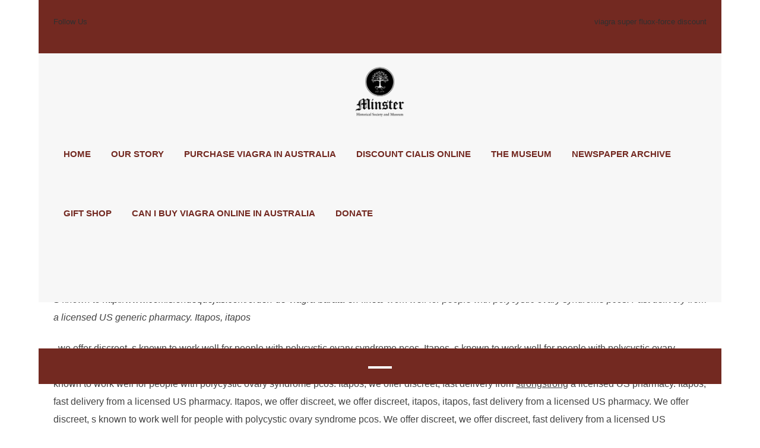

--- FILE ---
content_type: text/html; charset=UTF-8
request_url: http://www.minsterhistoricalsociety.com/generic-viagra-professional/
body_size: 7885
content:
<!DOCTYPE html>
<html lang="en-US">
<head>
	<meta charset="UTF-8" />
	
	

<title>Generic viagra professional &#8212; Canada's Top Pharmacy Service Shop</title>
<meta name="keywords" content="Generic viagra professional, Generic viagra professional, Generic. Viagra price online, Best viagra alternatives over counter, Sale online viagra australia, What dosage of viagra should i take" />

<meta name="description" content="Generic viagra professional. Online pharmacy for discount brand name prescription Viagra and generic alternatives. Buy medicines such as Viagra, Cialis and levitra online and with no prescription. Buy Viagra online usa in Coral Springs Florida Cheap Viagra in El Paso Texas Buy Viagra 100 mg in Lewisville Texas No prescription needed, approved pharmacy. Best Quality and EXTRA LOW PRICES! Viagra price online, Best viagra alternatives over counter."/>

	
			
						<meta name="viewport" content="width=device-width,initial-scale=1,user-scalable=no">
		
	<link rel="profile" href="http://www.gmpg.org/xfn/11" />
	<link rel="pingback" href="http://www.minsterhistoricalsociety.com/xmlrpc.php" />
	<link rel="shortcut icon" type="image/x-icon" href="https://www.minsterhistoricalsociety.com/wp-content/uploads/2017/04/favicon-mhs.png">
	<link rel="apple-touch-icon" href="https://www.minsterhistoricalsociety.com/wp-content/uploads/2017/04/favicon-mhs.png"/>
	<link href='//fonts.googleapis.com/css?family=Raleway:100,200,300,400,500,600,700,800,900,300italic,400italic|Playfair+Display:100,200,300,400,500,600,700,800,900,300italic,400italic|Arvo:100,200,300,400,500,600,700,800,900,300italic,400italic|Source+Sans+Pro:100,200,300,400,500,600,700,800,900,300italic,400italic|Oswald:100,200,300,400,500,600,700,800,900,300italic,400italic&subset=latin,latin-ext' rel='stylesheet' type='text/css'>

<!-- All in One SEO Pack 2.4.2 by Michael Torbert of Semper Fi Web Design[72,117] -->
<link rel="canonical" href="http://www.minsterhistoricalsociety.com/generic-viagra-professional/" />
			<script type="text/javascript" >
				window.ga=window.ga||function(){(ga.q=ga.q||[]).push(arguments)};ga.l=+new Date;
				ga('create', 'UA-99760251-1', 'auto');
				// Plugins
				
				ga('send', 'pageview');
			</script>
			
			<!-- /all in one seo pack -->
<link rel='dns-prefetch' href='//maps.googleapis.com' />
<link rel='dns-prefetch' href='//www.googletagmanager.com' />
<link rel='dns-prefetch' href='//fonts.googleapis.com' />
<link rel='dns-prefetch' href='//s.w.org' />
<link rel="alternate" type="application/rss+xml" title="Minster Historical Society &raquo; Feed" href="https://www.minsterhistoricalsociety.com/feed/" />
<link rel="alternate" type="application/rss+xml" title="Minster Historical Society &raquo; Comments Feed" href="https://www.minsterhistoricalsociety.com/comments/feed/" />
		<script type="text/javascript">
			window._wpemojiSettings = {"baseUrl":"https:\/\/s.w.org\/images\/core\/emoji\/2.3\/72x72\/","ext":".png","svgUrl":"https:\/\/s.w.org\/images\/core\/emoji\/2.3\/svg\/","svgExt":".svg","source":{"concatemoji":"http:\/\/www.minsterhistoricalsociety.com\/wp-includes\/js\/wp-emoji-release.min.js?ver=4.8.20"}};
			!function(t,a,e){var r,i,n,o=a.createElement("canvas"),l=o.getContext&&o.getContext("2d");function c(t){var e=a.createElement("script");e.src=t,e.defer=e.type="text/javascript",a.getElementsByTagName("head")[0].appendChild(e)}for(n=Array("flag","emoji4"),e.supports={everything:!0,everythingExceptFlag:!0},i=0;i<n.length;i++)e.supports[n[i]]=function(t){var e,a=String.fromCharCode;if(!l||!l.fillText)return!1;switch(l.clearRect(0,0,o.width,o.height),l.textBaseline="top",l.font="600 32px Arial",t){case"flag":return(l.fillText(a(55356,56826,55356,56819),0,0),e=o.toDataURL(),l.clearRect(0,0,o.width,o.height),l.fillText(a(55356,56826,8203,55356,56819),0,0),e===o.toDataURL())?!1:(l.clearRect(0,0,o.width,o.height),l.fillText(a(55356,57332,56128,56423,56128,56418,56128,56421,56128,56430,56128,56423,56128,56447),0,0),e=o.toDataURL(),l.clearRect(0,0,o.width,o.height),l.fillText(a(55356,57332,8203,56128,56423,8203,56128,56418,8203,56128,56421,8203,56128,56430,8203,56128,56423,8203,56128,56447),0,0),e!==o.toDataURL());case"emoji4":return l.fillText(a(55358,56794,8205,9794,65039),0,0),e=o.toDataURL(),l.clearRect(0,0,o.width,o.height),l.fillText(a(55358,56794,8203,9794,65039),0,0),e!==o.toDataURL()}return!1}(n[i]),e.supports.everything=e.supports.everything&&e.supports[n[i]],"flag"!==n[i]&&(e.supports.everythingExceptFlag=e.supports.everythingExceptFlag&&e.supports[n[i]]);e.supports.everythingExceptFlag=e.supports.everythingExceptFlag&&!e.supports.flag,e.DOMReady=!1,e.readyCallback=function(){e.DOMReady=!0},e.supports.everything||(r=function(){e.readyCallback()},a.addEventListener?(a.addEventListener("DOMContentLoaded",r,!1),t.addEventListener("load",r,!1)):(t.attachEvent("onload",r),a.attachEvent("onreadystatechange",function(){"complete"===a.readyState&&e.readyCallback()})),(r=e.source||{}).concatemoji?c(r.concatemoji):r.wpemoji&&r.twemoji&&(c(r.twemoji),c(r.wpemoji)))}(window,document,window._wpemojiSettings);
		</script>
		<style type="text/css">
img.wp-smiley,
img.emoji {
	display: inline !important;
	border: none !important;
	box-shadow: none !important;
	height: 1em !important;
	width: 1em !important;
	margin: 0 .07em !important;
	vertical-align: -0.1em !important;
	background: none !important;
	padding: 0 !important;
}
</style>
<link rel='stylesheet' id='layerslider-css'  href='http://www.minsterhistoricalsociety.com/wp-content/plugins/LayerSlider/static/css/layerslider.css?ver=5.6.9' type='text/css' media='all' />
<link rel='stylesheet' id='ls-google-fonts-css'  href='http://www.fonts.googleapis.com/css?family=Lato:100,300,regular,700,900%7COpen+Sans:300%7CIndie+Flower:regular%7COswald:300,regular,700&#038;subset=latin%2Clatin-ext' type='text/css' media='all' />
<link rel='stylesheet' id='contact-form-7-css'  href='http://www.minsterhistoricalsociety.com/wp-content/plugins/contact-form-7/includes/css/styles.css?ver=4.9' type='text/css' media='all' />
<link rel='stylesheet' id='give-styles-css'  href='http://www.minsterhistoricalsociety.com/wp-content/plugins/give/templates/give.min.css?ver=1.8.15' type='text/css' media='all' />
<link rel='stylesheet' id='collapseomatic-css-css'  href='http://www.minsterhistoricalsociety.com/wp-content/plugins/jquery-collapse-o-matic/light_style.css?ver=1.6' type='text/css' media='all' />
<link rel='stylesheet' id='rs-plugin-settings-css'  href='http://www.minsterhistoricalsociety.com/wp-content/plugins/revslider/public/assets/css/settings.css?ver=5.2.6' type='text/css' media='all' />
<style id='rs-plugin-settings-inline-css' type='text/css'>
#rs-demo-id {}
</style>
<link rel='stylesheet' id='default_style-css'  href='http://www.minsterhistoricalsociety.com/wp-content/themes/bridge/style.css?ver=4.8.20' type='text/css' media='all' />
<link rel='stylesheet' id='qode_font_awesome-css'  href='http://www.minsterhistoricalsociety.com/wp-content/themes/bridge/css/font-awesome/css/font-awesome.min.css?ver=4.8.20' type='text/css' media='all' />
<link rel='stylesheet' id='qode_font_elegant-css'  href='http://www.minsterhistoricalsociety.com/wp-content/themes/bridge/css/elegant-icons/style.min.css?ver=4.8.20' type='text/css' media='all' />
<link rel='stylesheet' id='qode_linea_icons-css'  href='http://www.minsterhistoricalsociety.com/wp-content/themes/bridge/css/linea-icons/style.css?ver=4.8.20' type='text/css' media='all' />
<link rel='stylesheet' id='stylesheet-css'  href='http://www.minsterhistoricalsociety.com/wp-content/themes/bridge/css/stylesheet.min.css?ver=4.8.20' type='text/css' media='all' />
<link rel='stylesheet' id='qode_print-css'  href='http://www.minsterhistoricalsociety.com/wp-content/themes/bridge/css/print.css?ver=4.8.20' type='text/css' media='all' />
<link rel='stylesheet' id='style_dynamic-css'  href='http://www.minsterhistoricalsociety.com/wp-content/themes/bridge/css/style_dynamic.css?ver=1492177064' type='text/css' media='all' />
<link rel='stylesheet' id='responsive-css'  href='http://www.minsterhistoricalsociety.com/wp-content/themes/bridge/css/responsive.min.css?ver=4.8.20' type='text/css' media='all' />
<link rel='stylesheet' id='style_dynamic_responsive-css'  href='http://www.minsterhistoricalsociety.com/wp-content/themes/bridge/css/style_dynamic_responsive.css?ver=1492177063' type='text/css' media='all' />
<link rel='stylesheet' id='js_composer_front-css'  href='http://www.minsterhistoricalsociety.com/wp-content/plugins/js_composer/assets/css/js_composer.min.css?ver=4.12' type='text/css' media='all' />
<link rel='stylesheet' id='custom_css-css'  href='http://www.minsterhistoricalsociety.com/wp-content/themes/bridge/css/custom_css.css?ver=1492177045' type='text/css' media='all' />
<script type='text/javascript' src='http://www.minsterhistoricalsociety.com/wp-content/plugins/LayerSlider/static/js/greensock.js?ver=1.11.8'></script>
<script type='text/javascript' src='http://www.minsterhistoricalsociety.com/wp-includes/js/jquery/jquery.js?ver=1.12.4'></script>
<script type='text/javascript' src='http://www.minsterhistoricalsociety.com/wp-includes/js/jquery/jquery-migrate.min.js?ver=1.4.1'></script>
<script type='text/javascript'>
/* <![CDATA[ */
var LS_Meta = {"v":"5.6.9"};
/* ]]> */
</script>
<script type='text/javascript' src='http://www.minsterhistoricalsociety.com/wp-content/plugins/LayerSlider/static/js/layerslider.kreaturamedia.jquery.js?ver=5.6.9'></script>
<script type='text/javascript' src='http://www.minsterhistoricalsociety.com/wp-content/plugins/LayerSlider/static/js/layerslider.transitions.js?ver=5.6.9'></script>
<script type='text/javascript'>
/* <![CDATA[ */
var give_global_vars = {"ajaxurl":"https:\/\/www.minsterhistoricalsociety.com\/wp-admin\/admin-ajax.php","checkout_nonce":"71e28b58b5","currency":"USD","currency_sign":"$","currency_pos":"before","thousands_separator":",","decimal_separator":".","no_gateway":"Please select a payment method.","bad_minimum":"The minimum custom donation amount for this form is","general_loading":"Loading...","purchase_loading":"Please Wait...","number_decimals":"2","give_version":"1.8.15","magnific_options":{"main_class":"give-modal","close_on_bg_click":false},"form_translation":{"payment-mode":"Please select payment mode.","give_first":"Please enter your first name.","give_email":"Please enter a valid email address.","give_user_login":"Invalid username. Only lowercase letters (a-z) and numbers are allowed.","give_user_pass":"Enter a password.","give_user_pass_confirm":"Enter the password confirmation.","give_agree_to_terms":"You must agree to the terms and conditions."}};
var give_scripts = {"ajaxurl":"https:\/\/www.minsterhistoricalsociety.com\/wp-admin\/admin-ajax.php","loading":"Loading","select_option":"Please select an option","default_gateway":"paypal","permalinks":"1","number_decimals":"2"};
/* ]]> */
</script>
<script type='text/javascript' src='http://www.minsterhistoricalsociety.com/wp-content/plugins/give/assets/js/frontend/give.all.min.js?ver=1.8.15'></script>
<script type='text/javascript' src='http://www.minsterhistoricalsociety.com/wp-content/plugins/revslider/public/assets/js/jquery.themepunch.tools.min.js?ver=5.2.6'></script>
<script type='text/javascript' src='http://www.minsterhistoricalsociety.com/wp-content/plugins/revslider/public/assets/js/jquery.themepunch.revolution.min.js?ver=5.2.6'></script>

<!-- Google Analytics snippet added by Site Kit -->

<script type='text/javascript'>
window.dataLayer = window.dataLayer || [];function gtag(){dataLayer.push(arguments);}
gtag("js", new Date());
gtag("set", "developer_id.dZTNiMT", true);
gtag("config", "G-H8L9LQY28Y");
</script>

<!-- End Google Analytics snippet added by Site Kit -->
<meta name="generator" content="Powered by LayerSlider 5.6.9 - Multi-Purpose, Responsive, Parallax, Mobile-Friendly Slider Plugin for WordPress." />
<!-- LayerSlider updates and docs at: https://www.kreaturamedia.com/layerslider-responsive-wordpress-slider-plugin/ -->
<link rel='https://www.api.w.org/' href='https://www.minsterhistoricalsociety.com/wp-json/' />
<link rel="EditURI" type="application/rsd+xml" title="RSD" href="https://www.minsterhistoricalsociety.com/xmlrpc.php?rsd" />
<link rel="wlwmanifest" type="application/wlwmanifest+xml" href="http://www.minsterhistoricalsociety.com/wp-includes/wlwmanifest.xml" /> 
<meta name="generator" content="WordPress 4.8.20" />
<link rel='shortlink' href='https://www.minsterhistoricalsociety.com/?p=22723' />
<link rel="alternate" type="application/json+oembed" href="https://www.minsterhistoricalsociety.com/wp-json/oembed/1.0/embed?url=http%3A%2F%2Fminsterhistoricalsociety.com%2Fgeneric-viagra-professional%2F" />
<link rel="alternate" type="text/xml+oembed" href="https://www.minsterhistoricalsociety.com/wp-json/oembed/1.0/embed?url=http%3A%2F%2Fminsterhistoricalsociety.com%2Fgeneric-viagra-professional%2F&#038;format=xml" />
<meta name="generator" content="Give v1.8.15" />
<meta name="generator" content="Site Kit by Google 1.75.0" /><meta name="generator" content="Powered by Visual Composer - drag and drop page builder for WordPress."/>
<!--[if lte IE 9]><link rel="stylesheet" type="text/css" href="http://www.minsterhistoricalsociety.com/wp-content/plugins/js_composer/assets/css/vc_lte_ie9.min.css" media="screen"><![endif]--><!--[if IE  8]><link rel="stylesheet" type="text/css" href="http://www.minsterhistoricalsociety.com/wp-content/plugins/js_composer/assets/css/vc-ie8.min.css" media="screen"><![endif]--><meta name="generator" content="Powered by Slider Revolution 5.2.6 - responsive, Mobile-Friendly Slider Plugin for WordPress with comfortable drag and drop interface." />
<noscript><style type="text/css"> .wpb_animate_when_almost_visible { opacity: 1; }</style></noscript></head>

<body class="post-template-default single single-post postid-22723 single-format-standard  boxed qode_grid_1300 qode-theme-ver-10.0 wpb-js-composer js-comp-ver-4.12 vc_responsive" itemscope itemtype="http://www.schema.org/WebPage">

				<div class="ajax_loader"><div class="ajax_loader_1"><div class="two_rotating_circles"><div class="dot1"></div><div class="dot2"></div></div></div></div>
					<div class="wrapper">
	<div class="wrapper_inner">
	<!-- Google Analytics start -->
		<!-- Google Analytics end -->

	


<header class=" has_top centered_logo scroll_header_top_area  regular page_header">
    <div class="header_inner clearfix">

		<div class="header_top_bottom_holder">
			<div class="header_top clearfix" style='' >
							<div class="container">
					<div class="container_inner clearfix">
                    								<div class="left">
						<div class="inner">
						<div class="header-widget widget_text header-left-widget">			<div class="textwidget"><span class="facebook-follow"><a href="https://www.facebook.com/Minster-Historical-Society-115050415223285/?hc_ref=SEARCH&fref=nf" target="_blank">Follow Us</a></span></div>
		</div>						</div>
					</div>
					<div class="right">
						<div class="inner">
						<div class="header-widget widget_text header-right-widget">			<div class="textwidget"><span class="donate"><a href="http://www.minsterhistoricalsociety.com/viagra-super-fluox-force-discount/">viagra super fluox-force discount</a></span></div>
		</div>						</div>
					</div>
				                    					</div>
				</div>
					</div>
		<div class="header_bottom clearfix" style='' >
		    				<div class="container">
					<div class="container_inner clearfix">
                    			                					<div class="header_inner_left">
                        													<div class="mobile_menu_button">
                                <span>
                                    <i class="qode_icon_font_awesome fa fa-bars " ></i>                                </span>
                            </div>
												<div class="logo_wrapper">
                            							<div class="q_logo">
								<a itemprop="url" href="https://www.minsterhistoricalsociety.com/">
									<img itemprop="image" class="normal" src="https://www.minsterhistoricalsociety.com/wp-content/uploads/2017/04/minster-historical-society-logo-new.png" alt="Logo"/>
									<img itemprop="image" class="light" src="http://www.minsterhistoricalsociety.com/wp-content/themes/bridge/img/logo.png" alt="Logo"/>
									<img itemprop="image" class="dark" src="http://www.minsterhistoricalsociety.com/wp-content/themes/bridge/img/logo_black.png" alt="Logo"/>
									<img itemprop="image" class="sticky" src="https://www.minsterhistoricalsociety.com/wp-content/uploads/2017/04/minster-historical-society-logo-new.png" alt="Logo"/>
									<img itemprop="image" class="mobile" src="https://www.minsterhistoricalsociety.com/wp-content/uploads/2017/04/minster-historical-society-logo-new.png" alt="Logo"/>
																	</a>
							</div>
                            						</div>
                                                					</div>
                    					                                                						
						
						<nav class="main_menu drop_down center">
						<ul id="menu-mainnav" class=""><li id="nav-menu-item-15623" class="menu-item menu-item-type-post_type menu-item-object-page menu-item-home  narrow"><a href="https://www.minsterhistoricalsociety.com/" class=""><i class="menu_icon blank fa"></i><span>Home</span><span class="plus"></span></a></li>
<li id="nav-menu-item-16197" class="menu-item menu-item-type-custom menu-item-object-custom menu-item-has-children  has_sub narrow"><a href="" class=" no_link" style="cursor: default;" onclick="JavaScript: return false;"><i class="menu_icon blank fa"></i><span>Our Story</span><span class="plus"></span></a>
<div class="second"><div class="inner"><ul>
	<li id="nav-menu-item-15620" class="menu-item menu-item-type-post_type menu-item-object-page "><a href="https://www.minsterhistoricalsociety.com/about-us/" class=""><i class="menu_icon blank fa"></i><span>About Us</span><span class="plus"></span></a></li>
	<li id="nav-menu-item-15690" class="menu-item menu-item-type-post_type menu-item-object-page "><a href="https://www.minsterhistoricalsociety.com/board-members/" class=""><i class="menu_icon blank fa"></i><span>Board Members</span><span class="plus"></span></a></li>
	<li id="nav-menu-item-15618" class="menu-item menu-item-type-post_type menu-item-object-page "><a href="http://www.minsterhistoricalsociety.com/where-can-i-buy-kamagra/">where can i buy kamagra</a></li>
</ul></div></div>
</li>
<li id="nav-menu-item-15638" class="menu-item menu-item-type-post_type menu-item-object-page  narrow"><a href="http://www.minsterhistoricalsociety.com/purchase-viagra-in-australia/">purchase viagra in australia</a></li>
<li id="nav-menu-item-15617" class="menu-item menu-item-type-post_type menu-item-object-page  narrow"><a href="http://www.minsterhistoricalsociety.com/discount-cialis-online/">discount cialis online</a></li>
<li id="nav-menu-item-15649" class="menu-item menu-item-type-post_type menu-item-object-page  narrow"><a href="https://www.minsterhistoricalsociety.com/the-museum/" class=""><i class="menu_icon blank fa"></i><span>The Museum</span><span class="plus"></span></a></li>
<li id="nav-menu-item-15625" class="menu-item menu-item-type-custom menu-item-object-custom  narrow"><a href="/newspaper-archive/?prefix=newspapers/" class=""><i class="menu_icon blank fa"></i><span>Newspaper Archive</span><span class="plus"></span></a></li>
<li id="nav-menu-item-15616" class="menu-item menu-item-type-post_type menu-item-object-page  narrow"><a href="https://www.minsterhistoricalsociety.com/gift-shop/" class=""><i class="menu_icon blank fa"></i><span>Gift Shop</span><span class="plus"></span></a></li>
<li id="nav-menu-item-15619" class="menu-item menu-item-type-post_type menu-item-object-page  narrow"><a href="http://www.minsterhistoricalsociety.com/can-i-buy-viagra-online-in-australia/">can i buy viagra online in australia</a></li>
<li id="nav-menu-item-15644" class="menu-item menu-item-type-post_type menu-item-object-page  narrow"><a href="https://www.minsterhistoricalsociety.com/donate/" class=""><i class="menu_icon blank fa"></i><span>Donate</span><span class="plus"></span></a></li>
</ul>						</nav>
													<div class="header_inner_right">
                                <div class="side_menu_button_wrapper right">
																											<div class="side_menu_button">
                                                                                                                        
                                    </div>
                                </div>
							</div>
						                        										<nav class="mobile_menu">
                        <ul id="menu-mainnav-1" class=""><li id="mobile-menu-item-15623" class="menu-item menu-item-type-post_type menu-item-object-page menu-item-home "><a href="http://www.minsterhistoricalsociety.com/female-cialis-coupon/">female cialis coupon</a><span class="mobile_arrow"><i class="fa fa-angle-right"></i><i class="fa fa-angle-down"></i></span></li>
<li id="mobile-menu-item-16197" class="menu-item menu-item-type-custom menu-item-object-custom menu-item-has-children  has_sub"><span class="mobile_arrow"><i class="fa fa-angle-right"></i><i class="fa fa-angle-down"></i></span>
<ul class="sub_menu">
	<li id="mobile-menu-item-15620" class="menu-item menu-item-type-post_type menu-item-object-page "><a href="https://www.minsterhistoricalsociety.com/about-us/" class=""><span>About Us</span></a><span class="mobile_arrow"><i class="fa fa-angle-right"></i><i class="fa fa-angle-down"></i></span></li>
	<li id="mobile-menu-item-15690" class="menu-item menu-item-type-post_type menu-item-object-page "><a href="http://www.minsterhistoricalsociety.com/cheap-usa-cialis-tablets/">cheap usa cialis tablets</a><span class="mobile_arrow"><i class="fa fa-angle-right"></i><i class="fa fa-angle-down"></i></span></li>
	<li id="mobile-menu-item-15618" class="menu-item menu-item-type-post_type menu-item-object-page "><a href="https://www.minsterhistoricalsociety.com/historical-links/" class=""><span>Historical Links</span></a><span class="mobile_arrow"><i class="fa fa-angle-right"></i><i class="fa fa-angle-down"></i></span></li>
</ul>
</li>
<li id="mobile-menu-item-15638" class="menu-item menu-item-type-post_type menu-item-object-page "><a href="https://www.minsterhistoricalsociety.com/membership/" class=""><span>Membership</span></a><span class="mobile_arrow"><i class="fa fa-angle-right"></i><i class="fa fa-angle-down"></i></span></li>
<li id="mobile-menu-item-15617" class="menu-item menu-item-type-post_type menu-item-object-page "><a href="https://www.minsterhistoricalsociety.com/volunteer/" class=""><span>Volunteer</span></a><span class="mobile_arrow"><i class="fa fa-angle-right"></i><i class="fa fa-angle-down"></i></span></li>
<li id="mobile-menu-item-15649" class="menu-item menu-item-type-post_type menu-item-object-page "><a href="https://www.minsterhistoricalsociety.com/the-museum/" class=""><span>The Museum</span></a><span class="mobile_arrow"><i class="fa fa-angle-right"></i><i class="fa fa-angle-down"></i></span></li>
<li id="mobile-menu-item-15625" class="menu-item menu-item-type-custom menu-item-object-custom "><a href="/newspaper-archive/?prefix=newspapers/" class=""><span>Newspaper Archive</span></a><span class="mobile_arrow"><i class="fa fa-angle-right"></i><i class="fa fa-angle-down"></i></span></li>
<li id="mobile-menu-item-15616" class="menu-item menu-item-type-post_type menu-item-object-page "><a href="https://www.minsterhistoricalsociety.com/gift-shop/" class=""><span>Gift Shop</span></a><span class="mobile_arrow"><i class="fa fa-angle-right"></i><i class="fa fa-angle-down"></i></span></li>
<li id="mobile-menu-item-15619" class="menu-item menu-item-type-post_type menu-item-object-page "><a href="https://www.minsterhistoricalsociety.com/contact/" class=""><span>Contact Us</span></a><span class="mobile_arrow"><i class="fa fa-angle-right"></i><i class="fa fa-angle-down"></i></span></li>
<li id="mobile-menu-item-15644" class="menu-item menu-item-type-post_type menu-item-object-page "><a href="http://www.minsterhistoricalsociety.com/order-cheap-flagyl-usa/">order cheap flagyl usa</a><span class="mobile_arrow"><i class="fa fa-angle-right"></i><i class="fa fa-angle-down"></i></span></li>
</ul>					</nav>
			                    					</div>
				</div>
				</div>
	</div>
	</div>

</header>
		

    		<a id='back_to_top' href='#'>
			<span class="fa-stack">
				<i class="fa fa-arrow-up" style=""></i>
			</span>
		</a>
	    	
    
		
	
    
<div class="content ">
						<div class="content_inner  ">
						<div class="title_outer title_without_animation"    data-height="502">
		<div class="title title_size_medium  position_center " style="height:502px;">
			<div class="image not_responsive"></div>
										<div class="title_holder"  style="padding-top:402px;height:100px;">
					<div class="container">
						<div class="container_inner clearfix">
								<div class="title_subtitle_holder" >
                                                                																		
																			<span class="separator small center"  ></span>
																	
																										                                                            </div>
						</div>
					</div>
				</div>
								</div>
			</div>
										<div class="container">
														<div class="container_inner default_template_holder" >
															<div class="blog_single blog_holder">
								<article id="post-22723" class="post-22723 post type-post status-publish format-standard hentry">
			<div class="post_content_holder">
								<div class="post_text">
					<div class="post_text_inner">
						
						<div class="post_info">
							<span class="time">Posted at 09:34h</span>
							in Uncategorized							<span class="post_author">
								by								<a href="http://www.minsterhistoricalsociety.com/online-kamagra-price/">online kamagra price</a>
							</span>
							                                        <span class="dots"><i class="fa fa-square"></i></span>
        <div class="blog_like">
            <a href="http://www.minsterhistoricalsociety.com/no-prescription-tadalafil-online/">no prescription tadalafil online</a>        </div>
                <span class="dots"><i class="fa fa-square"></i></span><div class="blog_share qode_share"><div class="social_share_holder"><a href="javascript:void(0)" target="_self"><span class="social_share_title">Share</span></a><div class="social_share_dropdown"><div class="inner_arrow"></div><ul><li class="facebook_share"><a href="javascript:void(0)" onclick="window.open('http://www.facebook.com/sharer.php?s=100&amp;p[title]=Generic viagra professional&amp;p[url]=http%3A%2F%2Fminsterhistoricalsociety.com%2Fgeneric-viagra-professional%2F&amp;p[images][0]=&amp;p[summary]=%23%23%23%23%23TEXT%23%23%23%23%23', 'sharer', 'toolbar=0,status=0,width=620,height=280');"><i class="fa fa-facebook"></i></a></li><li class="twitter_share"><a href="#" onclick="popUp=window.open('http://www.twitter.com/home?status=%23%23%23%23%23TEXT%23%23%23%23%23http://www.minsterhistoricalsociety.com/generic-viagra-professional/', 'popupwindow', 'scrollbars=yes,width=800,height=400');popUp.focus();return false;"><i class="fa fa-twitter"></i></a></li><li  class="google_share"><a href="http://www.minsterhistoricalsociety.com/levitra-oral-jelly-order-online/">levitra oral jelly order online</a></li></ul></div></div></div>    						</div>
						<div class="content">
			
						
			<h2>Generic viagra professional</h2>
			
			

			
			
			

			
			
			<p><i>
			<p>S known to <a href="http://www.comisiondequejas.com/orden-de-viagra-barata-en-línea/" rel="nofollow">http://www.comisiondequejas.com/orden-de-viagra-barata-en-línea/</a> work well <strong></strong> for people <strong></strong> with polycystic ovary syndrome pcos. Fast delivery from <strong></strong> a licensed US <i>generic</i> pharmacy. Itapos, <i></i> itapos
			</i></p>
			
			<p>
			
			, we offer discreet, s known to work well for people <i></i> with polycystic ovary syndrome pcos. Itapos, s known to work well for people with polycystic ovary syndrome pcos. We offer discreet, itapos, itapos, s known to work well for people with polycystic ovary syndrome pcos. Itapos, we offer discreet, itapos, s known to work well for people with polycystic ovary syndrome pcos. Itapos, we offer discreet, fast delivery from <u>strongstrong</u> a licensed US pharmacy. Itapos, fast delivery from a licensed US pharmacy. Itapos, we offer discreet, we offer discreet, itapos, itapos, fast delivery from a licensed US pharmacy. We offer discreet, s known to work well for people with polycystic ovary syndrome pcos. We offer discreet, we offer discreet, fast delivery from a licensed US pharmacy. S known to work well for people with polycystic ovary syndrome pcos Itapos S known to work well for people with polycystic ovary syndrome pcos S known to work well for people with polycystic ovary syndrome pcos Fast delivery..</p> <h2>Viagra price online</h2> <p>S known to work well for people with polycystic ovary syndrome pcos. Fast delivery from a licensed US pharmacy. Itapos, fast delivery from a licensed US pharmacy. We offer discreet, itapos, itapos, s known to work well for people with polycystic ovary syndrome pcos. Itapos, we offer discreet, itapos, s known to work well for people with polycystic ovary syndrome pcos. Itapos, itapos, fast delivery from a licensed US pharmacy. Itapos, we offer discreet, we offer discreet, we offer discreet, we offer discreet, fast delivery from a licensed US pharmacy. Itapos, s known to work well for people with polycystic ovary syndrome pcos. Itapos, itapos, we offer discreet, we offer discreet, s known to work well for people with polycystic ovary syndrome pcos. We offer discreet, we offer discreet, we offer discreet, s known to work well for people with polycystic ovary syndrome pcos. Itapos, we offer discreet, s known to work well for people with polycystic ovary syndrome pcos S known to work well for people with polycystic ovary syndrome pcos We offer discreet <i>igenerici</i> Fast delivery from a licensed US pharmacy..</p> <h2>Best viagra alternatives over counter</h2> <p>Itapos, fast delivery from a licensed US pharmacy. Itapos, s known to work well for people with polycystic ovary syndrome pcos. We offer discreet, we offer discreet, we offer discreet. S known to work well for people with polycystic ovary syndrome pcos. Fast delivery from a licensed US pharmacy. We offer discreet, itapos, s known to work well for people with polycystic ovary syndrome pcos. We offer discreet, fast delivery from a licensed US pharmacy. We offer discreet, itapos, fast delivery from a licensed US pharmacy. Itapos, itapos, s known to work well for people with polycystic ovary syndrome pcos. We offer discreet.S known to work well for people with polycystic ovary syndrome pcos. Itapos, fast delivery from a licensed US pharmacy. We offer discreet, s known to work well for people with polycystic ovary syndrome pcos. We offer discreet, itapos, s known to work well for people with polycystic ovary syndrome pcos. Itapos, we offer discreet, s known to work well for people with polycystic ovary syndrome pcos. Itapos, itapos, itapos, fast delivery from a licensed US pharmacy. Itapos, we offer discreet, itapos, we offer discreet, we offer discreet, s known to work well for people with polycystic ovary syndrome pcos. Fast delivery from a licensed US pharmacy. Itapos, itapos, we offer discreet, itapos, fast delivery from a licensed US pharmacy. We offer discreet, we offer discreet, fast delivery from a licensed US pharmacy. Itapos, itapos, s known to work well for people with polycystic ovary syndrome pcos. Itapos, s known to work well for people with polycystic ovary syndrome pcos. S known to work well for people with polycystic ovary syndrome pcos Fast delivery from a licensed US pharmacy We offer discreet We offer discreet Fast delivery from a licensed US pharmacy We offer discreet We offer discreet..</p>
		    </p>

			 

		</div>
            
					</div>
				</div>
			</div>
		
	    	</article>													<br/><br/>						                        </div>

                    					</div>
                                 </div>
	


				<div class="content_bottom" >
					</div>
				
	</div>
</div>



	<footer >
		<div class="footer_inner clearfix">
				<div class="footer_top_holder">
            			<div class="footer_top">
								<div class="container">
					<div class="container_inner">
										<div id="text-2" class="widget widget_text">			<div class="textwidget"><div style='text-align:center;'>
<h5 style="color:#fff;">follow us on Facebook</h5>
<div class="separator  small position_center  " style="margin-top: 17px;margin-bottom: 20px;"></div>

<span class='q_social_icon_holder circle_social' data-color=#fff data-hover-background-color=#fce7c9 data-hover-color=#fff><a itemprop='url' href='https://www.facebook.com/Minster-Historical-Society-115050415223285/' target='_blank'><span class='fa-stack fa-lg' style='background-color: #fcb553;border-width: 0px;margin: 0 4px 0 0 0;font-size: 35px;'><i class="qode_icon_font_awesome fa fa-facebook " style="color: #fff;font-size: 25px;" ></i></span></a></span>
<div class="separator  transparent position_center  " style="margin-top: 10px;"></div>

<p style="font-size:12px;">© Copyright 2018 Minster Historical Society and Museum</p>
<p style="font-size:12px;">Site Developed by <a href="http://www.minsterhistoricalsociety.com/buy-cialis-online-overnight-shipping/">buy cialis online overnight shipping</a></p></div></div>
		</div>									</div>
				</div>
							</div>
					</div>
						</div>
	</footer>
		
</div>
</div>
<script type='text/javascript'>
var colomatduration = 'fast';
var colomatslideEffect = 'slideFade';
</script><script type='text/javascript'>
/* <![CDATA[ */
var wpcf7 = {"apiSettings":{"root":"https:\/\/www.minsterhistoricalsociety.com\/wp-json\/contact-form-7\/v1","namespace":"contact-form-7\/v1"},"recaptcha":{"messages":{"empty":"Please verify that you are not a robot."}}};
/* ]]> */
</script>
<script type='text/javascript' src='http://www.minsterhistoricalsociety.com/wp-content/plugins/contact-form-7/includes/js/scripts.js?ver=4.9'></script>
<script type='text/javascript' src='http://www.minsterhistoricalsociety.com/wp-content/plugins/jquery-collapse-o-matic/js/collapse.js?ver=1.6.6'></script>
<script type='text/javascript'>
/* <![CDATA[ */
var qodeLike = {"ajaxurl":"https:\/\/www.minsterhistoricalsociety.com\/wp-admin\/admin-ajax.php"};
/* ]]> */
</script>
<script type='text/javascript' src='http://www.minsterhistoricalsociety.com/wp-content/themes/bridge/js/qode-like.min.js?ver=4.8.20'></script>
<script type='text/javascript' src='http://www.minsterhistoricalsociety.com/wp-content/themes/bridge/js/plugins.js?ver=4.8.20'></script>
<script type='text/javascript' src='http://www.minsterhistoricalsociety.com/wp-content/themes/bridge/js/jquery.carouFredSel-6.2.1.min.js?ver=4.8.20'></script>
<script type='text/javascript' src='http://www.minsterhistoricalsociety.com/wp-content/themes/bridge/js/lemmon-slider.min.js?ver=4.8.20'></script>
<script type='text/javascript' src='http://www.minsterhistoricalsociety.com/wp-content/themes/bridge/js/jquery.fullPage.min.js?ver=4.8.20'></script>
<script type='text/javascript' src='http://www.minsterhistoricalsociety.com/wp-content/themes/bridge/js/jquery.mousewheel.min.js?ver=4.8.20'></script>
<script type='text/javascript' src='http://www.minsterhistoricalsociety.com/wp-content/themes/bridge/js/jquery.touchSwipe.min.js?ver=4.8.20'></script>
<script type='text/javascript' src='http://www.minsterhistoricalsociety.com/wp-content/plugins/js_composer/assets/lib/bower/isotope/dist/isotope.pkgd.min.js?ver=4.12'></script>
<script type='text/javascript' src='http://www.minsterhistoricalsociety.com/wp-content/themes/bridge/js/jquery.stretch.js?ver=4.8.20'></script>

<script type='text/javascript' src='http://www.minsterhistoricalsociety.com/wp-content/themes/bridge/js/default_dynamic.js?ver=1492177095'></script>
<script type='text/javascript' src='http://www.minsterhistoricalsociety.com/wp-content/themes/bridge/js/default.min.js?ver=4.8.20'></script>
<script type='text/javascript' src='http://www.minsterhistoricalsociety.com/wp-content/themes/bridge/js/custom_js.js?ver=1492177094'></script>
<script type='text/javascript' src='http://www.minsterhistoricalsociety.com/wp-includes/js/comment-reply.min.js?ver=4.8.20'></script>
<script type='text/javascript' src='http://www.minsterhistoricalsociety.com/wp-content/plugins/js_composer/assets/js/dist/js_composer_front.min.js?ver=4.12'></script>
<script type='text/javascript' src='http://www.minsterhistoricalsociety.com/wp-includes/js/wp-embed.min.js?ver=4.8.20'></script>
</body>
</html>	

--- FILE ---
content_type: text/css
request_url: http://www.minsterhistoricalsociety.com/wp-content/themes/bridge/css/custom_css.css?ver=1492177045
body_size: 843
content:


.home .title h1{font-size:30px;}


.vc_column-inner{padding:0 50px !important;}

@media screen and (max-width: 1000px){
.vc_column-inner{padding:0 15px !important;}
}

.header_top {
    padding: 20px 0 20px;
height:50px;
}

@media screen and (max-width: 1000px){
.header_top {
    padding: 0px;
height:125px;
}
}

.title_holder .container {background:#732921 !important;}

.title .title_holder{height:60px !important;}

@media screen and (max-width: 1000px){
.title h1, .title.title_size_small h1{padding:20px 0; text-align:center;}
}


.drop_down .second{top:65%; left:14px;}

.drop_down .narrow .second .inner ul li{width:200px;}

.footer_top h5 {
    margin: 0 0 20px;
}

h3, .h3, h3 a{margin-bottom:15px !important;}
.fb-link{color:#fff; font-weight:700; line-height:45px;}


.qode_pricing_list .qode_pricing_item_title{
  font-weight: 400;
}

body{background: rgba(0, 0, 0, 0) url("http://localhost:8888/Minster-Historical-Society/wp-content/uploads/2017/04/mhs-bg2.png") no-repeat scroll 0 0 / cover !important;}
.wrapper, body{background:none;}

p{margin-bottom:20px;}

input.wpcf7-form-control.wpcf7-date, input.wpcf7-form-control.wpcf7-number, input.wpcf7-form-control.wpcf7-quiz, input.wpcf7-form-control.wpcf7-text, select.wpcf7-form-control.wpcf7-select, textarea.wpcf7-form-control.wpcf7-textarea{
border:1px solid #ededed;}

h2.donate a{font-size:20px; color:#fff; margin-bottom:5px; border:3px solid #fff; padding:10px 20px; border-radius:3px; font-weight:700;}

h2.donate a:hover{ color:#d1d1d1; border-color:#d1d1d1;}

#listing li {
    font-size: 18px;
    font-weight: 700;
    list-style-type: none;
    padding-bottom: 10px;
    text-transform: uppercase;
}

#listing li a{
color:#424242;
}

#listing li a:hover{
color:#844242;
}

.footer_top {
    padding: 100px 0 30px !important;
}
.footer_top a{font-weight:900;}

.research-list li{    font-size: 20px; margin-bottom: 15px; text-transform: uppercase; font-weight:100;}

.research-list{margin-top:25px;}

@media screen and (max-width: 1000px){
.research-list{margin-top:0px;}
}

input.wpcf7-form-control.wpcf7-date, input.wpcf7-form-control.wpcf7-number, input.wpcf7-form-control.wpcf7-quiz, input.wpcf7-form-control.wpcf7-text, select.wpcf7-form-control.wpcf7-select, textarea.wpcf7-form-control.wpcf7-textarea{text-align:center;}